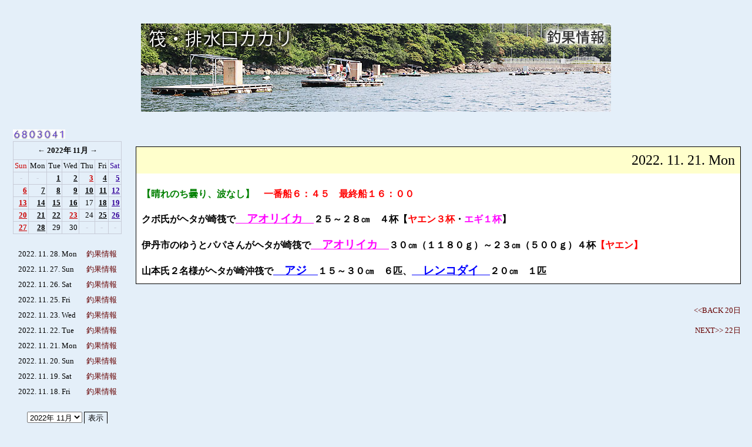

--- FILE ---
content_type: text/html
request_url: http://www.number21.jp/adiary/diary2.cgi?id=umikku2&action=view&year=2022&month=11&day=21
body_size: 28525
content:
<!DOCTYPE HTML PUBLIC "-//W3C//DTD HTML 4.0 Transitional//EN">
<html>
<HEAD>
<META HTTP-EQUIV="Content-type" CONTENT="text/html; charset=Shift_JIS">
<META HTTP-EQUIV="Content-Style-Type" content="text/css">
<META HTTP-EQUIV="Content-Script-Type" content="text/javascript">
<META HTTP-EQUIV="Cache-Control" content="no-cache">
<META HTTP-EQUIV="Pragma" content="no-cache">
<meta name="description" content="日記">

<TITLE>++ＵＭＩＫＫＵ釣果++</TITLE>
<style type="text/css">
<!--
BODY{scrollbar-face-color:#cccccc;scrollbar-arrow-color:#4d6073;scrollbar-track-color:#FFFFFF;scrollbar-highlight-color: #FFFFFF;scrollbar-shadow-color: #4d6073;scrollbar-3dlight-color: #4d6073;scrollbar-darkshadow-color: #FFFFFF;

}
a:link    {text-decoration:none;}
a:visited {text-decoration:none;}
a:active  {text-decoration:none;}
a:hover   {text-decoration:underline overline; color:#339933; position:relative;top:1px;left:1px;}
body,tr,td { font-size: 10pt; }

.LINE {border:1px solid #000000;}

.INPUT { color: "#000000"; border:1px solid #000000; background: "#E4Eff9"; }
-->
</style>
<script LANGUAGE="JavaScript">
<!--
xx = new Date();
yy = xx.getYear();
mm = xx.getMonth() + 1;
dd = xx.getDate();
if (yy < 2000) { yy += 1900; }

function Day(day){

if((yy == 2022) && (mm == 11) && (dd == day)) {
	document.write('<font style="background-color: #ffff99;">');
}

}
function Day2(day2){

if((yy == 2022) && (mm == 11) && (dd == day2)) {
	document.write('</font>');
}

}
var ta = "";
function imagewindow(target,wid,hei,ta) {
 picposi(target,wid,hei);
win = window.open("",target,Val);
}
function imagewindow2(pictar,target,wid,hei) {
 picposi(target,wid,hei);

 win = window.open("" ,target, Val);
 win.document.open();
 win.document.write('<html><head><title>&nbsp;IMAGE</title>');
 win.document.write('</head><');
 win.document.write('body><CENTER><A href="#" onclick="window.close()"><img src="http://www.number21.jp/diary/umikku2/image/' , pictar , '" border=0 alt="クリックで閉じる"></A></CENTER>' );
 win.document.write('</body></html>');
 win.document.close();
 
}
function picposi(target,wid,hei) {
var scwid = screen.width; var schei = screen.height;
if (target == 10000) {
if (ta) { target = ta; }
var scch = "";
if (wid > scwid - 100) { wid = scwid - 100; scch = 1; }
if (hei > schei - 150) { hei = schei - 150; scch = 1; }
x = (scwid - wid) / 5; y = (schei - hei) / 5;
if (scch == 1) { var scrly = "yes"; wid = wid + 40;hei = hei + 45; }
else { var scrly = "no"; wid += 20; hei += 25; }
} else {
wid += 20; hei += 25; 
x = (scwid - wid) / 3;
y = (schei - hei) / 3;
var scrly = "no";
}
Val = "width=" + wid + ",height=" + hei + ",location=no,status=no,scrollbars=" + scrly + ",menubar=no,resizable=yes,toolbar=no,left="+x+",top="+y;
}
function dispconti(contiid){
if(document.getElementById){
 if(document.getElementById(contiid).style.display == "none")
  document.getElementById(contiid).style.display = "block";
 else
  document.getElementById(contiid).style.display = "none";
 }
}

// -->
</SCRIPT>

</HEAD>
<body text="#000000" link="#660000" vlink="#660000" alink="#339933" background="" bgcolor="#E4Eff9">
<DIV align=center>
<BR><BR>
<DIV align=center><A href="../diary/umikku2/index.html"><IMG src="http://www.umikku.com/image/tyouka/ikada.jpg" border="0"></A></DIV><BR>
<TABLE cellpadding=10 cellspacing=1 width=100%><TR><TD valign=top nowrap>
<TABLE><TR><TD><SCRIPT Language="JavaScript">
<!--
var ref = document.referrer;
if (ref == "[unknown origin]") { ref = ""; }
var coch = "";
var co = new Date();
var rn1 = co.getDate();
var rn2 = co.getHours();
var rnn = "&rn="+rn1+rn2;
if(ref.indexOf("/diary/umikku2")!=-1){ coch = 1; } 
if(ref.indexOf("/adiary/diary2.cgi")!=-1){ coch = 1; } 
if(ref.indexOf("editset.cgi")!=-1){ coch = 0; }
if(ref.indexOf("http://www.number21.jp")==-1){ coch = 0; }
if (coch == 0) {
document.write("<img src='counter.cgi?id=umikku2&ip=&gif=1&dig=6" + rnn + "'>");
}
// -->
</SCRIPT>
<NOSCRIPT><img src="counter.cgi?id=umikku2&ip=&gif=1&dig=6"></NOSCRIPT>
</TD></TR><TR><TD align=center><table bgcolor="#C8CCD8" cellpadding=2 cellspacing=1>
<tr><th colspan=7 bgcolor="#E4Eff9" height=30><A href="./diary2.cgi?id=umikku2&action=view&year=2022&month=10"><font color="#000000">←</FONT></A>
<A href="./diary2.cgi?id=umikku2&action=view&year=2022&month=11"><font color="#000000" face="Verdana">2022年 11月</font></A> <A href="./diary2.cgi?id=umikku2&action=view&year=2022&month=12"><font color="#000000">→</FONT></A>
</th></tr><tr>
<td align=center bgcolor="#E4Eff9"><font color="#cc0000">Sun</font></td><td align=center bgcolor="#E4Eff9"><font color="#000000">Mon</font></td><td align=center bgcolor="#E4Eff9"><font color="#000000">Tue</font></td><td align=center bgcolor="#E4Eff9"><font color="#000000">Wed</font></td><td align=center bgcolor="#E4Eff9"><font color="#000000">Thu</font></td><td align=center bgcolor="#E4Eff9"><font color="#000000">&nbsp;Fri</font></td><td align=center bgcolor="#E4Eff9"><font color="#330099">Sat</font></td></tr>
<tr><td align=center bgcolor="#E4Eff9"> <FONT color="#C8CCD8">-</FONT> </td><td align=center bgcolor="#E4Eff9"> <FONT color="#C8CCD8">-</FONT> </td><td bgcolor="#E4Eff9" align=right valign=top nowrap><A href="./diary2.cgi?id=umikku2&action=view&year=2022&month=11&day=1#11_1"><font color="#000000" face="Verdana" onmouseover="this.style.backgroundColor='#ffff99'" onmouseout="this.style.backgroundColor='#E4Eff9'"><U><B>1</B></U></font></A><BR>
</td><td bgcolor="#E4Eff9" align=right valign=top nowrap><A href="./diary2.cgi?id=umikku2&action=view&year=2022&month=11&day=2#11_2"><font color="#000000" face="Verdana" onmouseover="this.style.backgroundColor='#ffff99'" onmouseout="this.style.backgroundColor='#E4Eff9'"><U><B>2</B></U></font></A><BR>
</td><td bgcolor="#E4Eff9" align=right valign=top nowrap><A href="./diary2.cgi?id=umikku2&action=view&year=2022&month=11&day=3#11_3"><font color="#cc0000" face="Verdana" onmouseover="this.style.backgroundColor='#ffff99'" onmouseout="this.style.backgroundColor='#E4Eff9'"><U><B>3</B></U></font></A><BR>
</td><td bgcolor="#E4Eff9" align=right valign=top nowrap><A href="./diary2.cgi?id=umikku2&action=view&year=2022&month=11&day=4#11_4"><font color="#000000" face="Verdana" onmouseover="this.style.backgroundColor='#ffff99'" onmouseout="this.style.backgroundColor='#E4Eff9'"><U><B>4</B></U></font></A><BR>
</td><td bgcolor="#E4Eff9" align=right valign=top nowrap><A href="./diary2.cgi?id=umikku2&action=view&year=2022&month=11&day=5#11_5"><font color="#330099" face="Verdana" onmouseover="this.style.backgroundColor='#ffff99'" onmouseout="this.style.backgroundColor='#E4Eff9'"><U><B>5</B></U></font></A><BR>
</td></tr>
<tr><td bgcolor="#E4Eff9" align=right valign=top nowrap><A href="./diary2.cgi?id=umikku2&action=view&year=2022&month=11&day=6#11_6"><font color="#cc0000" face="Verdana" onmouseover="this.style.backgroundColor='#ffff99'" onmouseout="this.style.backgroundColor='#E4Eff9'"><U><B>6</B></U></font></A><BR>
</td><td bgcolor="#E4Eff9" align=right valign=top nowrap><A href="./diary2.cgi?id=umikku2&action=view&year=2022&month=11&day=7#11_7"><font color="#000000" face="Verdana" onmouseover="this.style.backgroundColor='#ffff99'" onmouseout="this.style.backgroundColor='#E4Eff9'"><U><B>7</B></U></font></A><BR>
</td><td bgcolor="#E4Eff9" align=right valign=top nowrap><A href="./diary2.cgi?id=umikku2&action=view&year=2022&month=11&day=8#11_8"><font color="#000000" face="Verdana" onmouseover="this.style.backgroundColor='#ffff99'" onmouseout="this.style.backgroundColor='#E4Eff9'"><U><B>8</B></U></font></A><BR>
</td><td bgcolor="#E4Eff9" align=right valign=top nowrap><A href="./diary2.cgi?id=umikku2&action=view&year=2022&month=11&day=9#11_9"><font color="#000000" face="Verdana" onmouseover="this.style.backgroundColor='#ffff99'" onmouseout="this.style.backgroundColor='#E4Eff9'"><U><B>9</B></U></font></A><BR>
</td><td bgcolor="#E4Eff9" align=right valign=top nowrap><A href="./diary2.cgi?id=umikku2&action=view&year=2022&month=11&day=10#11_10"><font color="#000000" face="Verdana" onmouseover="this.style.backgroundColor='#ffff99'" onmouseout="this.style.backgroundColor='#E4Eff9'"><U><B>10</B></U></font></A><BR>
</td><td bgcolor="#E4Eff9" align=right valign=top nowrap><A href="./diary2.cgi?id=umikku2&action=view&year=2022&month=11&day=11#11_11"><font color="#000000" face="Verdana" onmouseover="this.style.backgroundColor='#ffff99'" onmouseout="this.style.backgroundColor='#E4Eff9'"><U><B>11</B></U></font></A><BR>
</td><td bgcolor="#E4Eff9" align=right valign=top nowrap><A href="./diary2.cgi?id=umikku2&action=view&year=2022&month=11&day=12#11_12"><font color="#330099" face="Verdana" onmouseover="this.style.backgroundColor='#ffff99'" onmouseout="this.style.backgroundColor='#E4Eff9'"><U><B>12</B></U></font></A><BR>
</td></tr>
<tr><td bgcolor="#E4Eff9" align=right valign=top nowrap><A href="./diary2.cgi?id=umikku2&action=view&year=2022&month=11&day=13#11_13"><font color="#cc0000" face="Verdana" onmouseover="this.style.backgroundColor='#ffff99'" onmouseout="this.style.backgroundColor='#E4Eff9'"><U><B>13</B></U></font></A><BR>
</td><td bgcolor="#E4Eff9" align=right valign=top nowrap><A href="./diary2.cgi?id=umikku2&action=view&year=2022&month=11&day=14#11_14"><font color="#000000" face="Verdana" onmouseover="this.style.backgroundColor='#ffff99'" onmouseout="this.style.backgroundColor='#E4Eff9'"><U><B>14</B></U></font></A><BR>
</td><td bgcolor="#E4Eff9" align=right valign=top nowrap><A href="./diary2.cgi?id=umikku2&action=view&year=2022&month=11&day=15#11_15"><font color="#000000" face="Verdana" onmouseover="this.style.backgroundColor='#ffff99'" onmouseout="this.style.backgroundColor='#E4Eff9'"><U><B>15</B></U></font></A><BR>
</td><td bgcolor="#E4Eff9" align=right valign=top nowrap><A href="./diary2.cgi?id=umikku2&action=view&year=2022&month=11&day=16#11_16"><font color="#000000" face="Verdana" onmouseover="this.style.backgroundColor='#ffff99'" onmouseout="this.style.backgroundColor='#E4Eff9'"><U><B>16</B></U></font></A><BR>
</td><td bgcolor="#E4Eff9" align=right valign=top nowrap><font color="#000000" face="Verdana">17</font><BR>
</td><td bgcolor="#E4Eff9" align=right valign=top nowrap><A href="./diary2.cgi?id=umikku2&action=view&year=2022&month=11&day=18#11_18"><font color="#000000" face="Verdana" onmouseover="this.style.backgroundColor='#ffff99'" onmouseout="this.style.backgroundColor='#E4Eff9'"><U><B>18</B></U></font></A><BR>
</td><td bgcolor="#E4Eff9" align=right valign=top nowrap><A href="./diary2.cgi?id=umikku2&action=view&year=2022&month=11&day=19#11_19"><font color="#330099" face="Verdana" onmouseover="this.style.backgroundColor='#ffff99'" onmouseout="this.style.backgroundColor='#E4Eff9'"><U><B>19</B></U></font></A><BR>
</td></tr>
<tr><td bgcolor="#E4Eff9" align=right valign=top nowrap><A href="./diary2.cgi?id=umikku2&action=view&year=2022&month=11&day=20#11_20"><font color="#cc0000" face="Verdana" onmouseover="this.style.backgroundColor='#ffff99'" onmouseout="this.style.backgroundColor='#E4Eff9'"><U><B>20</B></U></font></A><BR>
</td><td bgcolor="#E4Eff9" align=right valign=top nowrap><A href="./diary2.cgi?id=umikku2&action=view&year=2022&month=11&day=21#11_21"><font color="#000000" face="Verdana" onmouseover="this.style.backgroundColor='#ffff99'" onmouseout="this.style.backgroundColor='#E4Eff9'"><U><B>21</B></U></font></A><BR>
</td><td bgcolor="#E4Eff9" align=right valign=top nowrap><A href="./diary2.cgi?id=umikku2&action=view&year=2022&month=11&day=22#11_22"><font color="#000000" face="Verdana" onmouseover="this.style.backgroundColor='#ffff99'" onmouseout="this.style.backgroundColor='#E4Eff9'"><U><B>22</B></U></font></A><BR>
</td><td bgcolor="#E4Eff9" align=right valign=top nowrap><A href="./diary2.cgi?id=umikku2&action=view&year=2022&month=11&day=23#11_23"><font color="#cc0000" face="Verdana" onmouseover="this.style.backgroundColor='#ffff99'" onmouseout="this.style.backgroundColor='#E4Eff9'"><U><B>23</B></U></font></A><BR>
</td><td bgcolor="#E4Eff9" align=right valign=top nowrap><font color="#000000" face="Verdana">24</font><BR>
</td><td bgcolor="#E4Eff9" align=right valign=top nowrap><A href="./diary2.cgi?id=umikku2&action=view&year=2022&month=11&day=25#11_25"><font color="#000000" face="Verdana" onmouseover="this.style.backgroundColor='#ffff99'" onmouseout="this.style.backgroundColor='#E4Eff9'"><U><B>25</B></U></font></A><BR>
</td><td bgcolor="#E4Eff9" align=right valign=top nowrap><A href="./diary2.cgi?id=umikku2&action=view&year=2022&month=11&day=26#11_26"><font color="#330099" face="Verdana" onmouseover="this.style.backgroundColor='#ffff99'" onmouseout="this.style.backgroundColor='#E4Eff9'"><U><B>26</B></U></font></A><BR>
</td></tr>
<tr><td bgcolor="#E4Eff9" align=right valign=top nowrap><A href="./diary2.cgi?id=umikku2&action=view&year=2022&month=11&day=27#11_27"><font color="#cc0000" face="Verdana" onmouseover="this.style.backgroundColor='#ffff99'" onmouseout="this.style.backgroundColor='#E4Eff9'"><U><B>27</B></U></font></A><BR>
</td><td bgcolor="#E4Eff9" align=right valign=top nowrap><A href="./diary2.cgi?id=umikku2&action=view&year=2022&month=11&day=28#11_28"><font color="#000000" face="Verdana" onmouseover="this.style.backgroundColor='#ffff99'" onmouseout="this.style.backgroundColor='#E4Eff9'"><U><B>28</B></U></font></A><BR>
</td><td bgcolor="#E4Eff9" align=right valign=top nowrap><font color="#000000" face="Verdana">29</font><BR>
</td><td bgcolor="#E4Eff9" align=right valign=top nowrap><font color="#000000" face="Verdana">30</font><BR>
</td><td align=center bgcolor="#E4Eff9"> <FONT color="#C8CCD8">-</FONT> </td><td align=center bgcolor="#E4Eff9"> <FONT color="#C8CCD8">-</FONT> </td><td align=center bgcolor="#E4Eff9"> <FONT color="#C8CCD8">-</FONT> </td></tr>
</table><br>
</TD></TR><TR><TD align=center nowrap><TABLE cellpadding="3"><TR><TD nowrap>
2022. 11. 28. Mon </TD><TD></TD>
<TD nowrap><A href="./diary2.cgi?id=umikku2&action=view&year=2022&month=11&day=28#11_28">釣果情報</A></TD></TR>
<TR><TD nowrap>
2022. 11. 27. Sun </TD><TD></TD>
<TD nowrap><A href="./diary2.cgi?id=umikku2&action=view&year=2022&month=11&day=27#11_27">釣果情報</A></TD></TR>
<TR><TD nowrap>
2022. 11. 26. Sat </TD><TD></TD>
<TD nowrap><A href="./diary2.cgi?id=umikku2&action=view&year=2022&month=11&day=26#11_26">釣果情報</A></TD></TR>
<TR><TD nowrap>
2022. 11. 25. Fri </TD><TD></TD>
<TD nowrap><A href="./diary2.cgi?id=umikku2&action=view&year=2022&month=11&day=25#11_25">釣果情報</A></TD></TR>
<TR><TD nowrap>
2022. 11. 23. Wed </TD><TD></TD>
<TD nowrap><A href="./diary2.cgi?id=umikku2&action=view&year=2022&month=11&day=23#11_23">釣果情報</A></TD></TR>
<TR><TD nowrap>
2022. 11. 22. Tue </TD><TD></TD>
<TD nowrap><A href="./diary2.cgi?id=umikku2&action=view&year=2022&month=11&day=22#11_22">釣果情報</A></TD></TR>
<TR><TD nowrap>
2022. 11. 21. Mon </TD><TD></TD>
<TD nowrap><A href="./diary2.cgi?id=umikku2&action=view&year=2022&month=11&day=21#11_21">釣果情報</A></TD></TR>
<TR><TD nowrap>
2022. 11. 20. Sun </TD><TD></TD>
<TD nowrap><A href="./diary2.cgi?id=umikku2&action=view&year=2022&month=11&day=20#11_20">釣果情報</A></TD></TR>
<TR><TD nowrap>
2022. 11. 19. Sat </TD><TD></TD>
<TD nowrap><A href="./diary2.cgi?id=umikku2&action=view&year=2022&month=11&day=19#11_19">釣果情報</A></TD></TR>
<TR><TD nowrap>
2022. 11. 18. Fri </TD><TD></TD>
<TD nowrap><A href="./diary2.cgi?id=umikku2&action=view&year=2022&month=11&day=18#11_18">釣果情報</A></TD></TR>
</TABLE><BR></TD></TR><TR><TD align=center><FORM action="./diary2.cgi" method="POST">
<INPUT type="hidden" value="view" name="action">
<INPUT type="hidden" value="umikku2" name="id">
<SELECT name="yearmonth">
<option value="202601">2026年 1月
<option value="202512">------------
<option value="202512">2025年 12月
<option value="202511">2025年 11月
<option value="202510">2025年 10月
<option value="202509">2025年 9月
<option value="202508">2025年 8月
<option value="202507">2025年 7月
<option value="202506">2025年 6月
<option value="202505">2025年 5月
<option value="202504">2025年 4月
<option value="202503">2025年 3月
<option value="202502">2025年 2月
<option value="202501">2025年 1月
<option value="202412">------------
<option value="202412">2024年 12月
<option value="202411">2024年 11月
<option value="202410">2024年 10月
<option value="202409">2024年 9月
<option value="202408">2024年 8月
<option value="202407">2024年 7月
<option value="202406">2024年 6月
<option value="202405">2024年 5月
<option value="202404">2024年 4月
<option value="202403">2024年 3月
<option value="202402">2024年 2月
<option value="202401">2024年 1月
<option value="202312">------------
<option value="202312">2023年 12月
<option value="202311">2023年 11月
<option value="202310">2023年 10月
<option value="202309">2023年 9月
<option value="202308">2023年 8月
<option value="202307">2023年 7月
<option value="202306">2023年 6月
<option value="202305">2023年 5月
<option value="202304">2023年 4月
<option value="202303">2023年 3月
<option value="202302">2023年 2月
<option value="202301">2023年 1月
<option value="202212">------------
<option value="202212">2022年 12月
<option value="202211" selected>2022年 11月
<option value="202210">2022年 10月
<option value="202209">2022年 9月
<option value="202208">2022年 8月
<option value="202207">2022年 7月
<option value="202206">2022年 6月
<option value="202205">2022年 5月
<option value="202204">2022年 4月
<option value="202203">2022年 3月
<option value="202202">2022年 2月
<option value="202201">2022年 1月
<option value="202112">------------
<option value="202112">2021年 12月
<option value="202111">2021年 11月
<option value="202110">2021年 10月
<option value="202109">2021年 9月
<option value="202108">2021年 8月
<option value="202107">2021年 7月
<option value="202106">2021年 6月
<option value="202105">2021年 5月
<option value="202104">2021年 4月
<option value="202103">2021年 3月
<option value="202102">2021年 2月
<option value="202101">2021年 1月
<option value="202012">------------
<option value="202012">2020年 12月
<option value="202011">2020年 11月
<option value="202010">2020年 10月
<option value="202009">2020年 9月
<option value="202008">2020年 8月
<option value="202007">2020年 7月
<option value="202006">2020年 6月
<option value="202005">2020年 5月
<option value="202004">2020年 4月
<option value="202003">2020年 3月
<option value="202002">2020年 2月
<option value="202001">2020年 1月
<option value="201912">------------
<option value="201912">2019年 12月
<option value="201911">2019年 11月
<option value="201910">2019年 10月
<option value="201909">2019年 9月
<option value="201908">2019年 8月
<option value="201907">2019年 7月
<option value="201906">2019年 6月
<option value="201905">2019年 5月
<option value="201904">2019年 4月
<option value="201903">2019年 3月
<option value="201902">2019年 2月
<option value="201901">2019年 1月
<option value="201812">------------
<option value="201812">2018年 12月
<option value="201811">2018年 11月
<option value="201810">2018年 10月
<option value="201809">2018年 9月
<option value="201808">2018年 8月
<option value="201807">2018年 7月
<option value="201806">2018年 6月
<option value="201805">2018年 5月
<option value="201804">2018年 4月
<option value="201803">2018年 3月
<option value="201802">2018年 2月
<option value="201801">2018年 1月
<option value="201712">------------
<option value="201712">2017年 12月
<option value="201711">2017年 11月
<option value="201710">2017年 10月
<option value="201709">2017年 9月
<option value="201708">2017年 8月
<option value="201707">2017年 7月
<option value="201706">2017年 6月
<option value="201705">2017年 5月
<option value="201704">2017年 4月
<option value="201703">2017年 3月
<option value="201702">2017年 2月
<option value="201701">2017年 1月
<option value="201612">------------
<option value="201612">2016年 12月
<option value="201611">2016年 11月
<option value="201610">2016年 10月
<option value="201609">2016年 9月
<option value="201608">2016年 8月
<option value="201607">2016年 7月
<option value="201606">2016年 6月
<option value="201605">2016年 5月
<option value="201604">2016年 4月
<option value="201603">2016年 3月
<option value="201602">2016年 2月
<option value="201601">2016年 1月
<option value="201512">------------
<option value="201512">2015年 12月
<option value="201511">2015年 11月
<option value="201510">2015年 10月
<option value="201509">2015年 9月
<option value="201508">2015年 8月
<option value="201507">2015年 7月
<option value="201506">2015年 6月
<option value="201505">2015年 5月
<option value="201504">2015年 4月
<option value="201503">2015年 3月
<option value="201501">2015年 1月
<option value="201412">------------
<option value="201412">2014年 12月
<option value="201411">2014年 11月
<option value="201410">2014年 10月
<option value="201409">2014年 9月
<option value="201408">2014年 8月
<option value="201407">2014年 7月
<option value="201406">2014年 6月
<option value="201405">2014年 5月
<option value="201404">2014年 4月
<option value="201403">2014年 3月
<option value="201402">2014年 2月
<option value="201401">2014年 1月
<option value="201312">------------
<option value="201312">2013年 12月
<option value="201311">2013年 11月
<option value="201310">2013年 10月
<option value="201309">2013年 9月
<option value="201308">2013年 8月
<option value="201307">2013年 7月
<option value="201306">2013年 6月
<option value="201305">2013年 5月
<option value="201304">2013年 4月
<option value="201303">2013年 3月
<option value="201302">2013年 2月
<option value="201301">2013年 1月
<option value="201212">------------
<option value="201212">2012年 12月
<option value="201211">2012年 11月
<option value="201210">2012年 10月
<option value="201209">2012年 9月
<option value="201208">2012年 8月
<option value="201207">2012年 7月
<option value="201206">2012年 6月
<option value="201205">2012年 5月
<option value="201204">2012年 4月
<option value="201203">2012年 3月
<option value="201202">2012年 2月
<option value="201201">2012年 1月
<option value="201112">------------
<option value="201112">2011年 12月
<option value="201111">2011年 11月
<option value="201110">2011年 10月
<option value="201109">2011年 9月
<option value="201108">2011年 8月
<option value="201107">2011年 7月
<option value="201106">2011年 6月
<option value="201105">2011年 5月
<option value="201104">2011年 4月
<option value="201103">2011年 3月
<option value="201102">2011年 2月
<option value="201101">2011年 1月
<option value="201012">------------
<option value="201012">2010年 12月
<option value="201011">2010年 11月
<option value="201010">2010年 10月
<option value="201009">2010年 9月
<option value="201008">2010年 8月
<option value="201007">2010年 7月
<option value="201006">2010年 6月
<option value="201005">2010年 5月
<option value="201004">2010年 4月
<option value="201003">2010年 3月
<option value="201002">2010年 2月
<option value="201001">2010年 1月
<option value="200912">------------
<option value="200912">2009年 12月
<option value="200911">2009年 11月
<option value="200910">2009年 10月
<option value="200909">2009年 9月
<option value="200908">2009年 8月
<option value="200907">2009年 7月
<option value="200906">2009年 6月
<option value="200905">2009年 5月
<option value="200904">2009年 4月
<option value="200903">2009年 3月
<option value="200902">2009年 2月
<option value="200901">2009年 1月
<option value="200812">------------
<option value="200812">2008年 12月
<option value="200811">2008年 11月
<option value="200810">2008年 10月
<option value="200809">2008年 9月
<option value="200808">2008年 8月
<option value="200807">2008年 7月
<option value="200806">2008年 6月
<option value="200805">2008年 5月
<option value="200804">2008年 4月
<option value="200803">2008年 3月
<option value="200802">2008年 2月
<option value="200801">2008年 1月
<option value="200712">------------
<option value="200712">2007年 12月
<option value="200711">2007年 11月
<option value="200710">2007年 10月
<option value="200709">2007年 9月
<option value="200708">2007年 8月
<option value="200707">2007年 7月
<option value="200706">2007年 6月
<option value="200705">2007年 5月
<option value="200704">2007年 4月
<option value="200703">2007年 3月
<option value="200702">2007年 2月
<option value="200701">2007年 1月
<option value="200612">------------
<option value="200612">2006年 12月
<option value="200611">2006年 11月
<option value="200610">2006年 10月
<option value="200609">2006年 9月
<option value="200608">2006年 8月
<option value="200607">2006年 7月
<option value="200606">2006年 6月
<option value="200605">2006年 5月
<option value="200604">2006年 4月
<option value="200603">2006年 3月
<option value="200602">2006年 2月
<option value="200601">2006年 1月
<option value="200512">------------
<option value="200512">2005年 12月
<option value="200511">2005年 11月
<option value="200510">2005年 10月
<option value="200509">2005年 9月
<option value="200508">2005年 8月
<option value="200507">2005年 7月
<option value="200506">2005年 6月
<option value="200505">2005年 5月
<option value="200504">2005年 4月
<option value="200503">2005年 3月
<option value="200502">2005年 2月
<option value="200501">2005年 1月
<option value="200412">------------
<option value="200412">2004年 12月
<option value="200411">2004年 11月
<option value="200410">2004年 10月
<option value="200409">2004年 9月
<option value="200408">2004年 8月
<option value="200407">2004年 7月
<option value="200406">2004年 6月
<option value="200405">2004年 5月
</SELECT>
<input type=submit value="表示" style="border:1px solid #000000;color:#000000;background-color:#E4Eff9;">
</FORM>
</TD></TR></TABLE>

</TD>
<TD valign=top nowrap width=90%>
<A name=11_21>&nbsp; </A>
<TABLE width="100%" cellpadding=0 border=0 cellspacing=0>
<TR><TD align="right"><BR>

<TABLE class="LINE" cellspacing="0" cellpadding="0" width="100%" bgcolor="#ffffff" border="0">
<TR><TD>
<TABLE width="100%" cellspacing="0" cellpadding="9" border="0">
<TR><TD bgcolor="#FFFFCC" colspan="2">
<TABLE width="100%" cellspacing="0" cellpadding="0" border="0">
<TR><TD>
<DIV align=right>
<font SIZE=5 FACE="Impact">2022. 11. 21. Mon</font>
</DIV>
</TD></TR></TABLE>
</TD></TR>
<TR bgcolor="#ffffff"><TD>

<TABLE width="100%" cellspacing="0" cellpadding="0">
<TR><TD width="99%"><BR><FONT color="#000000"><BIG><B><font color="Green">【晴れのち曇り、波なし】</font>　<font color="Red">一番船６：４５　最終船１６：００</font>&nbsp;<BR>&nbsp;<BR>クボ氏がヘタが崎筏で<font color="Fuchsia" style="font-size:12pt"><U><BIG>　アオリイカ　</BIG></U></font>２５～２８㎝　４杯【<font color="Red">ヤエン３杯</font>・<font color="Fuchsia">エギ１杯</font>】&nbsp;<BR>&nbsp;<BR>伊丹市のゆうとパパさんがヘタが崎筏で<font color="Fuchsia" style="font-size:12pt"><U><BIG>　アオリイカ　</BIG></U></font>３０㎝（１１８０ｇ）～２３㎝（５００ｇ）４杯<font color="Red">【ヤエン】</font>&nbsp;<BR>&nbsp;<BR>山本氏２名様がヘタが崎沖筏で<font color="Blue" style="font-size:12pt"><U><BIG>　アジ　</BIG></U></font>１５～３０㎝　６匹、<font color="Blue" style="font-size:12pt"><U><BIG>　レンコダイ　</BIG></U></font>２０㎝　１匹</B></BIG>　&nbsp;<BR></FONT></TD>
<TD nowrap width="1%">&nbsp;<BR>
</TD></TR></TABLE>


</TD></TR></TABLE>
</TD></TR></TABLE>
<IMG height="20" width="1" src="../spacer.gif">


</TD></TR></TABLE>
<DIV align=right><BR><A href="./diary2.cgi?id=umikku2&action=view&year=2022&month=11&day=20#11_20">&lt;&lt;BACK 20日 </A><BR><BR><A href="./diary2.cgi?id=umikku2&action=view&year=2022&month=11&day=22#11_22">NEXT>> 22日 </A></DIV></TD>
</TR></TABLE>
<BR><TABLE cellpadding=3 border=0 cellspacing=0 width="100%">
<TR><TD align=right><BR><BR>
<form action="http://www.number21.jp/adiary/editset.cgi" method=POST>
<input type=submit value="管理者画面" style="border:1px solid #000000;color:#000000;background-color:#E4Eff9;">
<input type=hidden name=action value=masterin>
<INPUT type="hidden" value="umikku2" name="id">
</form>
</TD>
</TR></TABLE>
<TABLE width="100%" cellpadding=0 border=0 cellspacing=0>
<TR><TD align=right><BR><A href="../diarymail.cgi?id=umikku2">| 携帯用 |</A>&nbsp;<a href="http://www.number21.jp/diary/umikku2/rss.xml" target="_blank" title="XML  最新記事のRSSファイルのURL">| RSS |</a> <A href="./search.cgi?id=umikku2">| 検索 |</A>&nbsp;<IMG height="2" width="1" src="../spacer.gif"></TD></TR>
<TR><TD bgcolor="#000000"><IMG height="1" width="1" src="../spacer.gif"></TD></TR>
<TR><TD nowrap align=right><IMG height="3" width="1" src="../spacer.gif"><BR>

<a href="http://www.style-21.com/" target="_blank" style="font-family: 'Verdana';font-size:9pt;">++ Powered By 21style ++</a>
</TD></TR>
</TABLE><BR>
</TD></TR>
</TABLE><BR>
</DIV><BR>

</body></html>
